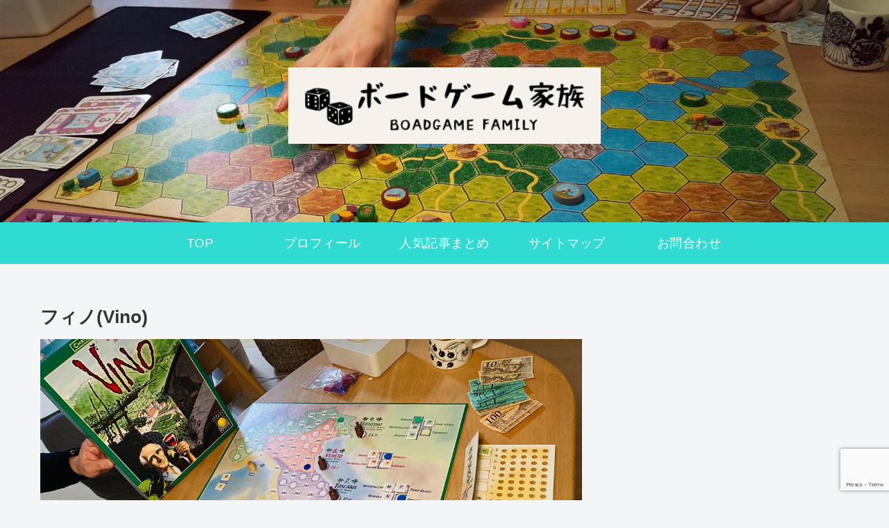

--- FILE ---
content_type: text/html; charset=utf-8
request_url: https://www.google.com/recaptcha/api2/anchor?ar=1&k=6Le3mrIaAAAAAJwgOgxvKmUBr1ZMtvXMoSa935Ok&co=aHR0cHM6Ly9ib2FkZ2FtZWthem9rdS5jb206NDQz&hl=en&v=PoyoqOPhxBO7pBk68S4YbpHZ&size=invisible&anchor-ms=20000&execute-ms=30000&cb=7jseyunz71yu
body_size: 48788
content:
<!DOCTYPE HTML><html dir="ltr" lang="en"><head><meta http-equiv="Content-Type" content="text/html; charset=UTF-8">
<meta http-equiv="X-UA-Compatible" content="IE=edge">
<title>reCAPTCHA</title>
<style type="text/css">
/* cyrillic-ext */
@font-face {
  font-family: 'Roboto';
  font-style: normal;
  font-weight: 400;
  font-stretch: 100%;
  src: url(//fonts.gstatic.com/s/roboto/v48/KFO7CnqEu92Fr1ME7kSn66aGLdTylUAMa3GUBHMdazTgWw.woff2) format('woff2');
  unicode-range: U+0460-052F, U+1C80-1C8A, U+20B4, U+2DE0-2DFF, U+A640-A69F, U+FE2E-FE2F;
}
/* cyrillic */
@font-face {
  font-family: 'Roboto';
  font-style: normal;
  font-weight: 400;
  font-stretch: 100%;
  src: url(//fonts.gstatic.com/s/roboto/v48/KFO7CnqEu92Fr1ME7kSn66aGLdTylUAMa3iUBHMdazTgWw.woff2) format('woff2');
  unicode-range: U+0301, U+0400-045F, U+0490-0491, U+04B0-04B1, U+2116;
}
/* greek-ext */
@font-face {
  font-family: 'Roboto';
  font-style: normal;
  font-weight: 400;
  font-stretch: 100%;
  src: url(//fonts.gstatic.com/s/roboto/v48/KFO7CnqEu92Fr1ME7kSn66aGLdTylUAMa3CUBHMdazTgWw.woff2) format('woff2');
  unicode-range: U+1F00-1FFF;
}
/* greek */
@font-face {
  font-family: 'Roboto';
  font-style: normal;
  font-weight: 400;
  font-stretch: 100%;
  src: url(//fonts.gstatic.com/s/roboto/v48/KFO7CnqEu92Fr1ME7kSn66aGLdTylUAMa3-UBHMdazTgWw.woff2) format('woff2');
  unicode-range: U+0370-0377, U+037A-037F, U+0384-038A, U+038C, U+038E-03A1, U+03A3-03FF;
}
/* math */
@font-face {
  font-family: 'Roboto';
  font-style: normal;
  font-weight: 400;
  font-stretch: 100%;
  src: url(//fonts.gstatic.com/s/roboto/v48/KFO7CnqEu92Fr1ME7kSn66aGLdTylUAMawCUBHMdazTgWw.woff2) format('woff2');
  unicode-range: U+0302-0303, U+0305, U+0307-0308, U+0310, U+0312, U+0315, U+031A, U+0326-0327, U+032C, U+032F-0330, U+0332-0333, U+0338, U+033A, U+0346, U+034D, U+0391-03A1, U+03A3-03A9, U+03B1-03C9, U+03D1, U+03D5-03D6, U+03F0-03F1, U+03F4-03F5, U+2016-2017, U+2034-2038, U+203C, U+2040, U+2043, U+2047, U+2050, U+2057, U+205F, U+2070-2071, U+2074-208E, U+2090-209C, U+20D0-20DC, U+20E1, U+20E5-20EF, U+2100-2112, U+2114-2115, U+2117-2121, U+2123-214F, U+2190, U+2192, U+2194-21AE, U+21B0-21E5, U+21F1-21F2, U+21F4-2211, U+2213-2214, U+2216-22FF, U+2308-230B, U+2310, U+2319, U+231C-2321, U+2336-237A, U+237C, U+2395, U+239B-23B7, U+23D0, U+23DC-23E1, U+2474-2475, U+25AF, U+25B3, U+25B7, U+25BD, U+25C1, U+25CA, U+25CC, U+25FB, U+266D-266F, U+27C0-27FF, U+2900-2AFF, U+2B0E-2B11, U+2B30-2B4C, U+2BFE, U+3030, U+FF5B, U+FF5D, U+1D400-1D7FF, U+1EE00-1EEFF;
}
/* symbols */
@font-face {
  font-family: 'Roboto';
  font-style: normal;
  font-weight: 400;
  font-stretch: 100%;
  src: url(//fonts.gstatic.com/s/roboto/v48/KFO7CnqEu92Fr1ME7kSn66aGLdTylUAMaxKUBHMdazTgWw.woff2) format('woff2');
  unicode-range: U+0001-000C, U+000E-001F, U+007F-009F, U+20DD-20E0, U+20E2-20E4, U+2150-218F, U+2190, U+2192, U+2194-2199, U+21AF, U+21E6-21F0, U+21F3, U+2218-2219, U+2299, U+22C4-22C6, U+2300-243F, U+2440-244A, U+2460-24FF, U+25A0-27BF, U+2800-28FF, U+2921-2922, U+2981, U+29BF, U+29EB, U+2B00-2BFF, U+4DC0-4DFF, U+FFF9-FFFB, U+10140-1018E, U+10190-1019C, U+101A0, U+101D0-101FD, U+102E0-102FB, U+10E60-10E7E, U+1D2C0-1D2D3, U+1D2E0-1D37F, U+1F000-1F0FF, U+1F100-1F1AD, U+1F1E6-1F1FF, U+1F30D-1F30F, U+1F315, U+1F31C, U+1F31E, U+1F320-1F32C, U+1F336, U+1F378, U+1F37D, U+1F382, U+1F393-1F39F, U+1F3A7-1F3A8, U+1F3AC-1F3AF, U+1F3C2, U+1F3C4-1F3C6, U+1F3CA-1F3CE, U+1F3D4-1F3E0, U+1F3ED, U+1F3F1-1F3F3, U+1F3F5-1F3F7, U+1F408, U+1F415, U+1F41F, U+1F426, U+1F43F, U+1F441-1F442, U+1F444, U+1F446-1F449, U+1F44C-1F44E, U+1F453, U+1F46A, U+1F47D, U+1F4A3, U+1F4B0, U+1F4B3, U+1F4B9, U+1F4BB, U+1F4BF, U+1F4C8-1F4CB, U+1F4D6, U+1F4DA, U+1F4DF, U+1F4E3-1F4E6, U+1F4EA-1F4ED, U+1F4F7, U+1F4F9-1F4FB, U+1F4FD-1F4FE, U+1F503, U+1F507-1F50B, U+1F50D, U+1F512-1F513, U+1F53E-1F54A, U+1F54F-1F5FA, U+1F610, U+1F650-1F67F, U+1F687, U+1F68D, U+1F691, U+1F694, U+1F698, U+1F6AD, U+1F6B2, U+1F6B9-1F6BA, U+1F6BC, U+1F6C6-1F6CF, U+1F6D3-1F6D7, U+1F6E0-1F6EA, U+1F6F0-1F6F3, U+1F6F7-1F6FC, U+1F700-1F7FF, U+1F800-1F80B, U+1F810-1F847, U+1F850-1F859, U+1F860-1F887, U+1F890-1F8AD, U+1F8B0-1F8BB, U+1F8C0-1F8C1, U+1F900-1F90B, U+1F93B, U+1F946, U+1F984, U+1F996, U+1F9E9, U+1FA00-1FA6F, U+1FA70-1FA7C, U+1FA80-1FA89, U+1FA8F-1FAC6, U+1FACE-1FADC, U+1FADF-1FAE9, U+1FAF0-1FAF8, U+1FB00-1FBFF;
}
/* vietnamese */
@font-face {
  font-family: 'Roboto';
  font-style: normal;
  font-weight: 400;
  font-stretch: 100%;
  src: url(//fonts.gstatic.com/s/roboto/v48/KFO7CnqEu92Fr1ME7kSn66aGLdTylUAMa3OUBHMdazTgWw.woff2) format('woff2');
  unicode-range: U+0102-0103, U+0110-0111, U+0128-0129, U+0168-0169, U+01A0-01A1, U+01AF-01B0, U+0300-0301, U+0303-0304, U+0308-0309, U+0323, U+0329, U+1EA0-1EF9, U+20AB;
}
/* latin-ext */
@font-face {
  font-family: 'Roboto';
  font-style: normal;
  font-weight: 400;
  font-stretch: 100%;
  src: url(//fonts.gstatic.com/s/roboto/v48/KFO7CnqEu92Fr1ME7kSn66aGLdTylUAMa3KUBHMdazTgWw.woff2) format('woff2');
  unicode-range: U+0100-02BA, U+02BD-02C5, U+02C7-02CC, U+02CE-02D7, U+02DD-02FF, U+0304, U+0308, U+0329, U+1D00-1DBF, U+1E00-1E9F, U+1EF2-1EFF, U+2020, U+20A0-20AB, U+20AD-20C0, U+2113, U+2C60-2C7F, U+A720-A7FF;
}
/* latin */
@font-face {
  font-family: 'Roboto';
  font-style: normal;
  font-weight: 400;
  font-stretch: 100%;
  src: url(//fonts.gstatic.com/s/roboto/v48/KFO7CnqEu92Fr1ME7kSn66aGLdTylUAMa3yUBHMdazQ.woff2) format('woff2');
  unicode-range: U+0000-00FF, U+0131, U+0152-0153, U+02BB-02BC, U+02C6, U+02DA, U+02DC, U+0304, U+0308, U+0329, U+2000-206F, U+20AC, U+2122, U+2191, U+2193, U+2212, U+2215, U+FEFF, U+FFFD;
}
/* cyrillic-ext */
@font-face {
  font-family: 'Roboto';
  font-style: normal;
  font-weight: 500;
  font-stretch: 100%;
  src: url(//fonts.gstatic.com/s/roboto/v48/KFO7CnqEu92Fr1ME7kSn66aGLdTylUAMa3GUBHMdazTgWw.woff2) format('woff2');
  unicode-range: U+0460-052F, U+1C80-1C8A, U+20B4, U+2DE0-2DFF, U+A640-A69F, U+FE2E-FE2F;
}
/* cyrillic */
@font-face {
  font-family: 'Roboto';
  font-style: normal;
  font-weight: 500;
  font-stretch: 100%;
  src: url(//fonts.gstatic.com/s/roboto/v48/KFO7CnqEu92Fr1ME7kSn66aGLdTylUAMa3iUBHMdazTgWw.woff2) format('woff2');
  unicode-range: U+0301, U+0400-045F, U+0490-0491, U+04B0-04B1, U+2116;
}
/* greek-ext */
@font-face {
  font-family: 'Roboto';
  font-style: normal;
  font-weight: 500;
  font-stretch: 100%;
  src: url(//fonts.gstatic.com/s/roboto/v48/KFO7CnqEu92Fr1ME7kSn66aGLdTylUAMa3CUBHMdazTgWw.woff2) format('woff2');
  unicode-range: U+1F00-1FFF;
}
/* greek */
@font-face {
  font-family: 'Roboto';
  font-style: normal;
  font-weight: 500;
  font-stretch: 100%;
  src: url(//fonts.gstatic.com/s/roboto/v48/KFO7CnqEu92Fr1ME7kSn66aGLdTylUAMa3-UBHMdazTgWw.woff2) format('woff2');
  unicode-range: U+0370-0377, U+037A-037F, U+0384-038A, U+038C, U+038E-03A1, U+03A3-03FF;
}
/* math */
@font-face {
  font-family: 'Roboto';
  font-style: normal;
  font-weight: 500;
  font-stretch: 100%;
  src: url(//fonts.gstatic.com/s/roboto/v48/KFO7CnqEu92Fr1ME7kSn66aGLdTylUAMawCUBHMdazTgWw.woff2) format('woff2');
  unicode-range: U+0302-0303, U+0305, U+0307-0308, U+0310, U+0312, U+0315, U+031A, U+0326-0327, U+032C, U+032F-0330, U+0332-0333, U+0338, U+033A, U+0346, U+034D, U+0391-03A1, U+03A3-03A9, U+03B1-03C9, U+03D1, U+03D5-03D6, U+03F0-03F1, U+03F4-03F5, U+2016-2017, U+2034-2038, U+203C, U+2040, U+2043, U+2047, U+2050, U+2057, U+205F, U+2070-2071, U+2074-208E, U+2090-209C, U+20D0-20DC, U+20E1, U+20E5-20EF, U+2100-2112, U+2114-2115, U+2117-2121, U+2123-214F, U+2190, U+2192, U+2194-21AE, U+21B0-21E5, U+21F1-21F2, U+21F4-2211, U+2213-2214, U+2216-22FF, U+2308-230B, U+2310, U+2319, U+231C-2321, U+2336-237A, U+237C, U+2395, U+239B-23B7, U+23D0, U+23DC-23E1, U+2474-2475, U+25AF, U+25B3, U+25B7, U+25BD, U+25C1, U+25CA, U+25CC, U+25FB, U+266D-266F, U+27C0-27FF, U+2900-2AFF, U+2B0E-2B11, U+2B30-2B4C, U+2BFE, U+3030, U+FF5B, U+FF5D, U+1D400-1D7FF, U+1EE00-1EEFF;
}
/* symbols */
@font-face {
  font-family: 'Roboto';
  font-style: normal;
  font-weight: 500;
  font-stretch: 100%;
  src: url(//fonts.gstatic.com/s/roboto/v48/KFO7CnqEu92Fr1ME7kSn66aGLdTylUAMaxKUBHMdazTgWw.woff2) format('woff2');
  unicode-range: U+0001-000C, U+000E-001F, U+007F-009F, U+20DD-20E0, U+20E2-20E4, U+2150-218F, U+2190, U+2192, U+2194-2199, U+21AF, U+21E6-21F0, U+21F3, U+2218-2219, U+2299, U+22C4-22C6, U+2300-243F, U+2440-244A, U+2460-24FF, U+25A0-27BF, U+2800-28FF, U+2921-2922, U+2981, U+29BF, U+29EB, U+2B00-2BFF, U+4DC0-4DFF, U+FFF9-FFFB, U+10140-1018E, U+10190-1019C, U+101A0, U+101D0-101FD, U+102E0-102FB, U+10E60-10E7E, U+1D2C0-1D2D3, U+1D2E0-1D37F, U+1F000-1F0FF, U+1F100-1F1AD, U+1F1E6-1F1FF, U+1F30D-1F30F, U+1F315, U+1F31C, U+1F31E, U+1F320-1F32C, U+1F336, U+1F378, U+1F37D, U+1F382, U+1F393-1F39F, U+1F3A7-1F3A8, U+1F3AC-1F3AF, U+1F3C2, U+1F3C4-1F3C6, U+1F3CA-1F3CE, U+1F3D4-1F3E0, U+1F3ED, U+1F3F1-1F3F3, U+1F3F5-1F3F7, U+1F408, U+1F415, U+1F41F, U+1F426, U+1F43F, U+1F441-1F442, U+1F444, U+1F446-1F449, U+1F44C-1F44E, U+1F453, U+1F46A, U+1F47D, U+1F4A3, U+1F4B0, U+1F4B3, U+1F4B9, U+1F4BB, U+1F4BF, U+1F4C8-1F4CB, U+1F4D6, U+1F4DA, U+1F4DF, U+1F4E3-1F4E6, U+1F4EA-1F4ED, U+1F4F7, U+1F4F9-1F4FB, U+1F4FD-1F4FE, U+1F503, U+1F507-1F50B, U+1F50D, U+1F512-1F513, U+1F53E-1F54A, U+1F54F-1F5FA, U+1F610, U+1F650-1F67F, U+1F687, U+1F68D, U+1F691, U+1F694, U+1F698, U+1F6AD, U+1F6B2, U+1F6B9-1F6BA, U+1F6BC, U+1F6C6-1F6CF, U+1F6D3-1F6D7, U+1F6E0-1F6EA, U+1F6F0-1F6F3, U+1F6F7-1F6FC, U+1F700-1F7FF, U+1F800-1F80B, U+1F810-1F847, U+1F850-1F859, U+1F860-1F887, U+1F890-1F8AD, U+1F8B0-1F8BB, U+1F8C0-1F8C1, U+1F900-1F90B, U+1F93B, U+1F946, U+1F984, U+1F996, U+1F9E9, U+1FA00-1FA6F, U+1FA70-1FA7C, U+1FA80-1FA89, U+1FA8F-1FAC6, U+1FACE-1FADC, U+1FADF-1FAE9, U+1FAF0-1FAF8, U+1FB00-1FBFF;
}
/* vietnamese */
@font-face {
  font-family: 'Roboto';
  font-style: normal;
  font-weight: 500;
  font-stretch: 100%;
  src: url(//fonts.gstatic.com/s/roboto/v48/KFO7CnqEu92Fr1ME7kSn66aGLdTylUAMa3OUBHMdazTgWw.woff2) format('woff2');
  unicode-range: U+0102-0103, U+0110-0111, U+0128-0129, U+0168-0169, U+01A0-01A1, U+01AF-01B0, U+0300-0301, U+0303-0304, U+0308-0309, U+0323, U+0329, U+1EA0-1EF9, U+20AB;
}
/* latin-ext */
@font-face {
  font-family: 'Roboto';
  font-style: normal;
  font-weight: 500;
  font-stretch: 100%;
  src: url(//fonts.gstatic.com/s/roboto/v48/KFO7CnqEu92Fr1ME7kSn66aGLdTylUAMa3KUBHMdazTgWw.woff2) format('woff2');
  unicode-range: U+0100-02BA, U+02BD-02C5, U+02C7-02CC, U+02CE-02D7, U+02DD-02FF, U+0304, U+0308, U+0329, U+1D00-1DBF, U+1E00-1E9F, U+1EF2-1EFF, U+2020, U+20A0-20AB, U+20AD-20C0, U+2113, U+2C60-2C7F, U+A720-A7FF;
}
/* latin */
@font-face {
  font-family: 'Roboto';
  font-style: normal;
  font-weight: 500;
  font-stretch: 100%;
  src: url(//fonts.gstatic.com/s/roboto/v48/KFO7CnqEu92Fr1ME7kSn66aGLdTylUAMa3yUBHMdazQ.woff2) format('woff2');
  unicode-range: U+0000-00FF, U+0131, U+0152-0153, U+02BB-02BC, U+02C6, U+02DA, U+02DC, U+0304, U+0308, U+0329, U+2000-206F, U+20AC, U+2122, U+2191, U+2193, U+2212, U+2215, U+FEFF, U+FFFD;
}
/* cyrillic-ext */
@font-face {
  font-family: 'Roboto';
  font-style: normal;
  font-weight: 900;
  font-stretch: 100%;
  src: url(//fonts.gstatic.com/s/roboto/v48/KFO7CnqEu92Fr1ME7kSn66aGLdTylUAMa3GUBHMdazTgWw.woff2) format('woff2');
  unicode-range: U+0460-052F, U+1C80-1C8A, U+20B4, U+2DE0-2DFF, U+A640-A69F, U+FE2E-FE2F;
}
/* cyrillic */
@font-face {
  font-family: 'Roboto';
  font-style: normal;
  font-weight: 900;
  font-stretch: 100%;
  src: url(//fonts.gstatic.com/s/roboto/v48/KFO7CnqEu92Fr1ME7kSn66aGLdTylUAMa3iUBHMdazTgWw.woff2) format('woff2');
  unicode-range: U+0301, U+0400-045F, U+0490-0491, U+04B0-04B1, U+2116;
}
/* greek-ext */
@font-face {
  font-family: 'Roboto';
  font-style: normal;
  font-weight: 900;
  font-stretch: 100%;
  src: url(//fonts.gstatic.com/s/roboto/v48/KFO7CnqEu92Fr1ME7kSn66aGLdTylUAMa3CUBHMdazTgWw.woff2) format('woff2');
  unicode-range: U+1F00-1FFF;
}
/* greek */
@font-face {
  font-family: 'Roboto';
  font-style: normal;
  font-weight: 900;
  font-stretch: 100%;
  src: url(//fonts.gstatic.com/s/roboto/v48/KFO7CnqEu92Fr1ME7kSn66aGLdTylUAMa3-UBHMdazTgWw.woff2) format('woff2');
  unicode-range: U+0370-0377, U+037A-037F, U+0384-038A, U+038C, U+038E-03A1, U+03A3-03FF;
}
/* math */
@font-face {
  font-family: 'Roboto';
  font-style: normal;
  font-weight: 900;
  font-stretch: 100%;
  src: url(//fonts.gstatic.com/s/roboto/v48/KFO7CnqEu92Fr1ME7kSn66aGLdTylUAMawCUBHMdazTgWw.woff2) format('woff2');
  unicode-range: U+0302-0303, U+0305, U+0307-0308, U+0310, U+0312, U+0315, U+031A, U+0326-0327, U+032C, U+032F-0330, U+0332-0333, U+0338, U+033A, U+0346, U+034D, U+0391-03A1, U+03A3-03A9, U+03B1-03C9, U+03D1, U+03D5-03D6, U+03F0-03F1, U+03F4-03F5, U+2016-2017, U+2034-2038, U+203C, U+2040, U+2043, U+2047, U+2050, U+2057, U+205F, U+2070-2071, U+2074-208E, U+2090-209C, U+20D0-20DC, U+20E1, U+20E5-20EF, U+2100-2112, U+2114-2115, U+2117-2121, U+2123-214F, U+2190, U+2192, U+2194-21AE, U+21B0-21E5, U+21F1-21F2, U+21F4-2211, U+2213-2214, U+2216-22FF, U+2308-230B, U+2310, U+2319, U+231C-2321, U+2336-237A, U+237C, U+2395, U+239B-23B7, U+23D0, U+23DC-23E1, U+2474-2475, U+25AF, U+25B3, U+25B7, U+25BD, U+25C1, U+25CA, U+25CC, U+25FB, U+266D-266F, U+27C0-27FF, U+2900-2AFF, U+2B0E-2B11, U+2B30-2B4C, U+2BFE, U+3030, U+FF5B, U+FF5D, U+1D400-1D7FF, U+1EE00-1EEFF;
}
/* symbols */
@font-face {
  font-family: 'Roboto';
  font-style: normal;
  font-weight: 900;
  font-stretch: 100%;
  src: url(//fonts.gstatic.com/s/roboto/v48/KFO7CnqEu92Fr1ME7kSn66aGLdTylUAMaxKUBHMdazTgWw.woff2) format('woff2');
  unicode-range: U+0001-000C, U+000E-001F, U+007F-009F, U+20DD-20E0, U+20E2-20E4, U+2150-218F, U+2190, U+2192, U+2194-2199, U+21AF, U+21E6-21F0, U+21F3, U+2218-2219, U+2299, U+22C4-22C6, U+2300-243F, U+2440-244A, U+2460-24FF, U+25A0-27BF, U+2800-28FF, U+2921-2922, U+2981, U+29BF, U+29EB, U+2B00-2BFF, U+4DC0-4DFF, U+FFF9-FFFB, U+10140-1018E, U+10190-1019C, U+101A0, U+101D0-101FD, U+102E0-102FB, U+10E60-10E7E, U+1D2C0-1D2D3, U+1D2E0-1D37F, U+1F000-1F0FF, U+1F100-1F1AD, U+1F1E6-1F1FF, U+1F30D-1F30F, U+1F315, U+1F31C, U+1F31E, U+1F320-1F32C, U+1F336, U+1F378, U+1F37D, U+1F382, U+1F393-1F39F, U+1F3A7-1F3A8, U+1F3AC-1F3AF, U+1F3C2, U+1F3C4-1F3C6, U+1F3CA-1F3CE, U+1F3D4-1F3E0, U+1F3ED, U+1F3F1-1F3F3, U+1F3F5-1F3F7, U+1F408, U+1F415, U+1F41F, U+1F426, U+1F43F, U+1F441-1F442, U+1F444, U+1F446-1F449, U+1F44C-1F44E, U+1F453, U+1F46A, U+1F47D, U+1F4A3, U+1F4B0, U+1F4B3, U+1F4B9, U+1F4BB, U+1F4BF, U+1F4C8-1F4CB, U+1F4D6, U+1F4DA, U+1F4DF, U+1F4E3-1F4E6, U+1F4EA-1F4ED, U+1F4F7, U+1F4F9-1F4FB, U+1F4FD-1F4FE, U+1F503, U+1F507-1F50B, U+1F50D, U+1F512-1F513, U+1F53E-1F54A, U+1F54F-1F5FA, U+1F610, U+1F650-1F67F, U+1F687, U+1F68D, U+1F691, U+1F694, U+1F698, U+1F6AD, U+1F6B2, U+1F6B9-1F6BA, U+1F6BC, U+1F6C6-1F6CF, U+1F6D3-1F6D7, U+1F6E0-1F6EA, U+1F6F0-1F6F3, U+1F6F7-1F6FC, U+1F700-1F7FF, U+1F800-1F80B, U+1F810-1F847, U+1F850-1F859, U+1F860-1F887, U+1F890-1F8AD, U+1F8B0-1F8BB, U+1F8C0-1F8C1, U+1F900-1F90B, U+1F93B, U+1F946, U+1F984, U+1F996, U+1F9E9, U+1FA00-1FA6F, U+1FA70-1FA7C, U+1FA80-1FA89, U+1FA8F-1FAC6, U+1FACE-1FADC, U+1FADF-1FAE9, U+1FAF0-1FAF8, U+1FB00-1FBFF;
}
/* vietnamese */
@font-face {
  font-family: 'Roboto';
  font-style: normal;
  font-weight: 900;
  font-stretch: 100%;
  src: url(//fonts.gstatic.com/s/roboto/v48/KFO7CnqEu92Fr1ME7kSn66aGLdTylUAMa3OUBHMdazTgWw.woff2) format('woff2');
  unicode-range: U+0102-0103, U+0110-0111, U+0128-0129, U+0168-0169, U+01A0-01A1, U+01AF-01B0, U+0300-0301, U+0303-0304, U+0308-0309, U+0323, U+0329, U+1EA0-1EF9, U+20AB;
}
/* latin-ext */
@font-face {
  font-family: 'Roboto';
  font-style: normal;
  font-weight: 900;
  font-stretch: 100%;
  src: url(//fonts.gstatic.com/s/roboto/v48/KFO7CnqEu92Fr1ME7kSn66aGLdTylUAMa3KUBHMdazTgWw.woff2) format('woff2');
  unicode-range: U+0100-02BA, U+02BD-02C5, U+02C7-02CC, U+02CE-02D7, U+02DD-02FF, U+0304, U+0308, U+0329, U+1D00-1DBF, U+1E00-1E9F, U+1EF2-1EFF, U+2020, U+20A0-20AB, U+20AD-20C0, U+2113, U+2C60-2C7F, U+A720-A7FF;
}
/* latin */
@font-face {
  font-family: 'Roboto';
  font-style: normal;
  font-weight: 900;
  font-stretch: 100%;
  src: url(//fonts.gstatic.com/s/roboto/v48/KFO7CnqEu92Fr1ME7kSn66aGLdTylUAMa3yUBHMdazQ.woff2) format('woff2');
  unicode-range: U+0000-00FF, U+0131, U+0152-0153, U+02BB-02BC, U+02C6, U+02DA, U+02DC, U+0304, U+0308, U+0329, U+2000-206F, U+20AC, U+2122, U+2191, U+2193, U+2212, U+2215, U+FEFF, U+FFFD;
}

</style>
<link rel="stylesheet" type="text/css" href="https://www.gstatic.com/recaptcha/releases/PoyoqOPhxBO7pBk68S4YbpHZ/styles__ltr.css">
<script nonce="JgpiLW7Qm4jNT-WsFs1-Vg" type="text/javascript">window['__recaptcha_api'] = 'https://www.google.com/recaptcha/api2/';</script>
<script type="text/javascript" src="https://www.gstatic.com/recaptcha/releases/PoyoqOPhxBO7pBk68S4YbpHZ/recaptcha__en.js" nonce="JgpiLW7Qm4jNT-WsFs1-Vg">
      
    </script></head>
<body><div id="rc-anchor-alert" class="rc-anchor-alert"></div>
<input type="hidden" id="recaptcha-token" value="[base64]">
<script type="text/javascript" nonce="JgpiLW7Qm4jNT-WsFs1-Vg">
      recaptcha.anchor.Main.init("[\x22ainput\x22,[\x22bgdata\x22,\x22\x22,\[base64]/[base64]/bmV3IFpbdF0obVswXSk6Sz09Mj9uZXcgWlt0XShtWzBdLG1bMV0pOks9PTM/bmV3IFpbdF0obVswXSxtWzFdLG1bMl0pOks9PTQ/[base64]/[base64]/[base64]/[base64]/[base64]/[base64]/[base64]/[base64]/[base64]/[base64]/[base64]/[base64]/[base64]/[base64]\\u003d\\u003d\x22,\[base64]\\u003d\\u003d\x22,\[base64]/Drh5Ew5B+w4IVIsOXw5TDkndNwqEmC2d6w5MbL8O3Ki7DjRo3w4w1w6LCnllkKR1jwr4YAMObNWRTFMKHRcK9H0dWw63DmMKZwol4HEHClzfCnXLDsVtmOgnCozvCjsKgLMOIwoUjRDkrw5I0BDjCkC9Cfz8ALCV1Cz4+wqdHw6hQw4oKPMKSFMOgS3/[base64]/[base64]/CrXzDiMKAJXjCmcKUwqE5wp/CqR/DjTovw5IHDMKVwqQvwpkCMGHCssKVw60nwojDsjnCik5iBlHDksO2NwoRwr06wqF7byTDjh/[base64]/DhsOHW8KnSVgmPcOcAMO7w4fDmD3DocOQwqYlw6xvPEpuw63CsCQSV8OLwr0ewrbCkcKUL2Evw4jDuQh9wr/DijJqL1HCt2/[base64]/woQ+wpLDoFPDuDMVw4/[base64]/wpfDuMOsaHt5RMOUIsOtX0DDusK7Jjdkw48baMKMQ8KBEm9MGsONw7DDinZfwpIowqbCjXfCsT7CowUifVjCnsOKwprCh8KyY2/CnMO/QFEBK0oTw6PClcKETsKHDh/Cg8OAMA9idAQtw4UQUsK3w4LCqcOrwrNRacOgEkU+wqzCrDtydcKtw7LCqG0EEhhuw5PDjsObJMONw7jCvU5VBcKdWHzCtVLCsGZVwrQaM8OxAcO9w5nCoCjDolAZC8KrwqFpdsOawrjDkMKQw6RJCX9JwqjCq8OSbCwqUBnCrSQGYcOgdMKZLVEXwrnDmB/DtcO7QMKvV8OkZsOxFcOPIsOXw6cKw41tHw7DqwYXMFfDjyrDplMuwo8sPBhsRiAfOxbCqcKIZMOJHcKyw53DuCfDvyXDtcOfwrHDhnxSw4HCgMO8w6gHJ8KBcMO+wrbCuAHCnw/DhxETZcKlXXTDqRZTFsK8w60sw7NZeMKHXTM6w5/CnjhoaicVw5zDrsK/DTHDjMOzwp3Dj8KGw6MVBn5Bw4/[base64]/dlDDuAPDkMO/w5/[base64]/Dj2DCli7CnSxABsOTecK7aMKiQsK5w7NOdMKaZGNDw5lwE8KOw77Dij8/M0pXTHMKw6HDr8K1w5EQeMOFLzksXyRIYsKDK31MCBRnMyZ6wqYQb8Obw4cvwrnCtcO9wr5aRSQPFsKqw5oqw7/DmsK1ZsOCEsKmw5rCpMK7fF4ewp7DpMKuLcKSNMKiwq/Cq8KZw7dFR10GXMOKWi1IN3o9w4XCscOobVNiFSJBC8O+wrBOw6E/w704wrp8wrDCu0hpVsOhw5heBsO7wrbDlgpvw6DDi1HDrsKcNHTCnMONFgVBw69Yw6tQw7JHYcKLd8OSH3/CgsK6F8KuVAQjdMOTwqs5w5xTEcOYR3VqwpPCq1FxHMKzdgjDpGLCv8Oew4fCsWIeUsK9M8KzLhrDh8OKERfCnsOYFUjCosKQYUnDkMKdAyfCigrDoSjCjDnDuFPDpB4/wprCv8K8QMK7w5Vgwow4wobDucKUSXVLNy5YwpjDk8KHw5cdwo7CgGzChAQ0A1nCocK4UAbDosKlBUXDlcK7an3DpB7DiMOiICXCrCfDpMKLwoR0QcKMB19CwqNNwpLCmMKcw4xrWwE2w6DDk8KkCMOjwq/DvcOKw4hSwrRPExl2IgPCnsK3dGHDmcOrwojCnTrCrhPCpMKcJMKyw4l+wo3Co3AxEQcRwqPCizPCm8O2w6HDkHpQw6kYw7lcWsOvwobCrMOHNsKzwo9Qwq9ywpopYlJ2Mg/CinbDuWDDssK/[base64]/CmMOMw79Wwp08JcOjTjBgw77CjMK4Q3RcSizCjcORPCfDmFJhTMOmJMKvVCkIw53Dh8OhwrfDhDlfB8Ouw6nDncKiwqUWwo9Zw7F8w6LDhsKVRcK/[base64]/CgsOvw4bClsKrw7zDgMO4wp1wam/CucKkPns+E8K8w40Ew6XDmsO0w7jDqWrCl8K4wpTCk8OfwpRESsKENDXDs8KWYcKKbcOSw6rCuzZowpQEwpULC8KqTQ/CksKNw77CliDDrcO5wrjCkcK0bTMuw6jCmsK1wrPCl0N+w6Z7WcKZw6ILCMOJwoxZwpRydVx6UXDDkWdZSh5uw617wpfDlsOqwo3DvilBwoxDwpwsJxUAw5PDl8ORecKMX8KWXcO+aEgywo5nw5zDvH3Dkh/[base64]/[base64]/[base64]/CgMK/OMOmJcOIIsKrw6fCh2vDvBzDkcKFWsKKwqhwwr7DpTBlLlXDi0jDow0OXghrworDoAHCu8OaMGTCmMKbcMOGWsKYUDjDl8O/wrvCr8O2LD/Ciz7DqW4Uw6HChsKNw5vCgcKSwqxpYxjClsKUwo1bbcOiw6DClg3DjsKiwrjCn0xsb8O2wo8hKcKOwpPCvFBBERXDn0Qkw5/DvMKJw5xFeCnCmilaw4HCv38hC1/DkEtCYcOJwq1JIcOZXSpcw7PClsO4w7nDn8OAw5LDv1TDucOCwqrDlmLDvsOnw6DDhMKiwrIFLATCm8KXw6/DicOvGj0CIVXDl8Oyw7QbQMOkecOOw5NLYcK4w4JswoPCvMO6w5HDh8K+wqbCg2fDlAbCp0fDm8OjU8KRTMOyX8ObwqzDtcO/[base64]/CucOGfMK/w43DkMO/fsOcw4l7K8O9LHPDvkPDmnfDmsKjwqvChQREwphEFMKXDMKVEMK+PMOvWinDr8OSwowcCiPDrT9Ow5jCogZ7w79pdll1wq0Pw6VkwqjCvcKdY8K2ZgkIw6wbJ8KnwobCnsO+an/Cl2U7w5AGw6zDmMOsNXTDqsOCfl/DrsKrwrfCg8Ojw7jCuMKQUsOVG1/DusK7NMKWwqgWRzfDl8ODwokOc8K5wpvDsRgPTsK7VcOjwp3CsMKNTCrCg8KPNMKcw4PDqBnCkCHDucKPKywYw7nDuMOwZiQTw4Jowqx5A8OMwrNEEMKqwpzDixvClw4bMcOdw6HCoQMNw7zCvAM/w49Hw4wQw61nBmXDij3CvV/DnMOFR8KtH8Kaw6fCkMKhw7sawrXDs8K0OcOaw4Z4wp1WEgUZMkcjw5vCmMOfGznDv8ObX8KuJsOfWHHCvsKywpTDqUFvRXzDlcOJAMO0wql7SW/DtRlEwp/DlGvCnEHCiMKJScKREwHDnS3CpErDgMO4w4nCr8OQwrnDqjgVwoPDr8KHfsODw49WAMKKfMKzwr8yAMKSwqxneMKFwq3CpTYRez3CrMOxdjZQw7R0w73Ch8K8GMK6wrtfw4/CvMOfC1tdCcKfJ8OhwoXCt37Cl8KJw6zCjMOcO8Ocw5/Dv8K5CwnCrMKEEcKJwq8AEVcpOcORw55WIMO+wqvCmyHDjMK2ZgDDiX7DisKTDMO4w57DmMKiwo84w7Iaw4sIw5IVw5/Dp1hKw73DpsOLaWl/[base64]/CqcK+w7nCtxVewpgewqLCilrDrg1uNBdoPMOWw6PDt8OzAMKOY8OWTcORaylzXB9vG8KYwo1QbxfDgcKLwqDCh1skw5DColFQKcKDWDDDtcKyw5TCrsOADlxlHcKMLn3DqFZowp/[base64]/RwXDkXcEVS9XwpDCk2xdCBp5I8KdJcKZwrYKwpdsYMK3CD3DiWbDk8KeS27DoRF6KcKGwpbCtVTDgsKhw6Y/ex3CicOJwo/DvkEYw6PDtVvDhsO9w5LCsT7DiVTDmMKcw7FYKcO3M8K/w41KQW3Cv0gJa8O8w6scwpvDlV3Dt2DDo8Odwr/CjlXCtcKLw4PDq8Kpb2dRFcKvwr/CmcOFE2jDt3fCmcKrBCbCl8KRD8O/w6fDr37DtsOrw67Csy4gw4UAw5vClcOnwrHCiGRUejzDtnPDjcKTD8KKEAhzOi0SXMKewpRzwpnCt30Tw6tEwoVRHHR1w6YAOwDCukDDlgcywqtOwqPCv8KLVcOgFDpCw6XCqMOgQBEnwrkNw61vJznDsMO+w7YUXMO/[base64]/[base64]/DlR7DqcO3LSvDlMK3OcOeZsK0wqLChxHCv8KNw5nCsgjDn8KNw6bDi8OAw6hjw5E1esOfYQfCp8KBwr7CoWzCoMOHw4/DoXgQY8ODw7rDm1TCsW7Cj8OrBWnDjDLCq8O8Xl3CmUQwccKEwqzDug4tXDTCrsOawr4VDXI6wpjCiAHDpkcsKXlRwpLCmlw5HWZ9OlfCjXhxw6rDmn7Cpz/DnMK4w4LDoHYvwqxWM8OQw47DpcOqwqzDm1kNw4pdw5PDt8KfHnVZwonDvsOvwojDhwPCgsOrDBd6w71LTwwTwp3DgRYXw6tYw5ImQcK6dgQqwrZQMsO/w7cIcsO0wp3Dv8Opwqcaw4TCrMOoSsKAwovDuMOMOMOKV8KQw4AlwqjDhzoUJX/[base64]/Cm8KcNMOXw4DDiMK3w6/Dl8O9w7klwptobhhpd8KtwqPDlRc8woXDiMOUeMKXw6jDrsKiwqzDnMOdwpPDqMO6wqXCrhrDtF7Ct8K2wr9FJ8O4wpAPbWDDsQ9eMCnDkMKcYsKMYcKUwqHDhSkZJMK5LDXDjMKyQsKnwrd5wolUwpNVBsKEwr59f8OkQBVMw65Yw5nDoC/DgxswLlvCp2vDqhZww6sUwqHClnkTwq3DoMKlwqElMF7Do3DDpsOgNHLDscO8wqpXE8OcwprDphwCw7RWwpvCiMOFw54sw6NnAW/Cuxghw7V+wpjDiMO5KnnCoEcKJGHCj8ObwoUgw5/[base64]/[base64]/Co8KYw5ZAw5rCgcOpw67DvsOAfCzDsh7DmgsyaDpWA0TCp8OhIMKZcsKoJ8OOEsOpTMOcJcKqw5DDtkUBV8KEPWc1wqXDhSfChMKqwoHClm/DjS0Lw7o7wpLClk8qwrTCmsKHw67CsmrDnnfDlxnCvU08w5PCjEgNH8KzQnfDpMOwAsOAw5/CszIwecKyNmjCiU/CkTJhw6RAw6zCoSXDs0zDk0zCnQhZbsOoEMKpCsOOeVDDpMOZwrZBw5jDvMKZwr/CisO0wpnCrMOmwq/Do8O9w5ZOd0xdFXjCsMK8SW1IwrNjw7gSwp7DghfCvsOVCkXCgzTCmmvDiWZIaAvDqlENcglHw4c9w7AtczLDoMOwwqvDlcOoCUx5w41bGMKfw5oMw4RAeMKIw6PCrhQXw7hWwp7DlChIw69Zwq/DjSHDlGPClsO4w7rCuMK3J8Ovwo/DuSwnwpEcwqBiwrVrScOEw5ZsJ082K17DlkDCt8KKwqHCtATDvsOJRzXDtMK/[base64]/CqcO8w6w4V8KXA8O9wp7Cp8KtwqRFw7kPecK6wqDCgMOvEcKbw6gWMcK+wowvTDbDs23DkMOJb8OSY8O9wrDDiDwfR8OUf8O9wq1Gw7ANw7NTw7c7NsObXkHCnFNDw6gHFnd4V1/CksKGw4UYY8Olwr3DlsKJw5QGBGRoacK/[base64]/woDDiUzCs09ywppUe0rCnMKcVcOgXsKewp7DqsOKwpjCjFnDilAqw7jDhsK1wohaZsKQbEnCqsOjdF/Dpmxpw7VWwp9yBwPCoEZ8w6TDrcK3wqE7w6Q/wqTCsk18RsKQw4Iewq52wpEUZwTCsUDDigdBw4TChsKow73CgUAIwoNJKxjCjz/DlsKTYMOQw4DDnBTCl8O5wo8xwpIRwpdHI3vCjHABB8O7wpsmSG/DtMKWwpF8wrcAScKjeMKBNxRTwopNw6Bpw4YLw5NQw60nwrbCtMKqNcOsQsO6wpJ/YsKNVMK8wpJRwrbCmsO2w7bDs27DisKPSCQ6UMKbwr/DmcOzN8O/w7bCvzMuwqQsw7VTwqDDnUjDjcOEScOPXcKyXcOsHcO9OcOTw5XCiU/DkcK9w4zDp0nCmW/Ci2HChQfDn8O/wpJuOsOHMcOZDsKCw5FCw41owrcvw4xOw7YBwrQ0KVtgVsKYwq4dw5DDsARrHnMIw6vCkB8lwrRgwocWwrvCvsKXwqnCgQlNw7I9HMKxFMOER8KPYMKCSx7ChDJfK1xoworDucOZW8OgcRDDs8KAGsOaw450w4TCiHPCssK6wq/[base64]/fMKuwr88HMOXw74fw4pOw60lRGvDg8KgWMOfFCzDicKCw6DCkGgywrh8DloqwonDth3CkcKjw5Ehwql+NXrCucOQYMOwSBNwN8OIwpjCi2HDhg/CnMKKaMKrw4U9w5DCrgodw5UmwqjDlcOVYWA6w7BrZMKPE8ONHzRGw7DDjsO9eTBUwo/[base64]/Dl0/CksO9w6lqTDoBOknDt21neBfDqj/DiQhPfcKHw7DDtFbCpAJ0FMOMwoMRBsKBQVjCosKMw7hqCcK/eVHCicOVw7rDscOCwoDDjAfCgnEwciMRwqDDu8OIHMK+R25ncMOBw6JzwoHCtsKVwqDCt8K+wpfDgsOKU3PDmQUawrdQwofDksKkPTPCmQ90w7I3w6jDmcOmw4TCo1xkwpDCqT1+wrlwUAfDvsKLw4/DksKJLAoUZjVMw7XDnsK9YwHDnwl3wrXCvHZnw7LCq8OFOxXCtCPCiCDDnBrCv8KCecKiwoJbC8KJScOYw7U2ZsO/wpJsTcO5w6dhRVLDocKpR8Omw556wrdtNsOjwqbDj8OwwoXCgsOYRjF0eBhtwqIYcXHCtWJww6DCvWMPVGDDi8K7PSc8IlHDvMOYwrU+w7/DqW7Ds07DmDPCnsOgdGsJK0oCH3AcLcKNw6tBMSoBVsOKQsO9N8OnwogWc00STgx5wrvCmcObRH1kBS7DosKaw64gw5nDng9Kw4MGRA8XccKnwoYoPMKJJUliwrrDpcK/wqAKwqYpw7spUsKzwpzDhMO4HcO2OXtawqnCtsKtw4LDvlvDnl7DlcKdV8KLHVs/w6HCiMK7wrMoL194wobDplbCicOxVcKvwpRFRgrDpD/Ctn9VwqFMHjJvw497w5rDkMKbNlHCtWvCg8OAVRrCggLDvMOhwrVbwr7DssOud1PDq0xpKyTDsMOXwpTDr8OLwr1SV8OhfsKZwqpOOxswV8Oywpoxw7hSMmsgJj8WYcO+w64WZFJSVWvClcO1CMOhw4/DvnXDp8O7ZAHCrjbCrFpGNMOJw4YDwrDCg8KSwoF6w4IIwrcVUWliNXU3bwjCksKCNcKhfgFlFMO6wrlmScOywrFKUcKiOXxWwqdAJ8O9wqnCncKsHhViw4k4w5PCgUjDtcO1wpk9NGHCtsOgw4nCgQVCHcK/wpbCgWXDp8KIw7kew65iZ13DucKNwo/Csm7Dg8OEcMOIEw9twrPCqTk/[base64]/[base64]/wqIow6M7wqlWwpMiU2HDvg1lRAbCuMKAw4RwMMOLwq5Vw5vCtzbDpjZHw6HDq8OAwr02wpQAPMOuw4gYVEUUb8KtcE/[base64]/DlsK+w6TChkDCuMOwejDCqMKAT8K7wqPCpUVTX8KIBcOkUsKTPsOkw77CuHHCtsKdfXkVwotuA8KQKHITJsK4LcOjw7LDucKTw6fCpcOIJ8K1XBRuw4bCjcK4w7h6wpzDtm/CisK5wrbCqE7CtCXDqkl0wqHCskxUw7zCrhTDkzZlwqnDiVHDqcO+bnXCrcOTwqh1ecKXO3M0GMODw4tjw5XDpcKCw6jCl1UjL8Ogw7DDq8KLwqxnwpQyXsOxWU7DokrDuMOTwpfDgMKYwqRdwqfDoCDClh/CpMKYw55NZGdnT3vCgy3CjiHCq8O6wrLDscOeXcO7YsORw4pVK8KNw5Nnw6l9w4NYwqRfeMO7w67DlmLCv8OcQTREKcKBwqDDggFrwp1Wa8KFMsOTXwPDgl9QGBDChDRRwpU/QcKDUMKWwr3Dsy7CvgLDosO/[base64]/CrcK4FsKpw5gXw5EzTsOiVHPCvcKsw5VNw4/ChsKRw7bDncOQDArDmsKSPDbCoHbCh2/CicK/w5sUYsOHek1tCANAF1cLw7DCnzcqw4HCqTvDocKiw5wUw4TCkC1OCTnCu2M3MRDCmjo1wo1fCDDCvsOgwq7ClShLw6ZBwqPDkcKqwp7DtFrDt8O+w7kywrzCjsK+OsObIk4Iw64PRsK1VcKjHXwEXMOnw4zCp1PCmU9Mw4YSHsK/w4vCnMOUw5wfG8Oiw73DhwHDjVxJADc7w4skB13DvsO5w6RrPC9kfVsAwo5Bw7UaFMKHHSh7wpk2w7x3ATnDpMKiwq5Ow4PDnGstWMO/f1U8QsOAw4jCvcO5eMKAF8KhbMKuw6gmInVJwr9EL3fClRLCvMKlw7gywp06wr4VG0rCosKBTlUfw4/Do8OBwqIgwovCisOPw65GdjA1w5YDw4TCosK9csOtwrx/d8OswrpFPMOOw45KMm3CnUXCvQXCocKTTsO/[base64]/DhULCvn/DmUnCuCrDq8KTwpEHd8OEZl/DmGfCoMO8YcOJC0zDtkTCo1nDui/Ch8OqCiJ3wpR6w7DDucK/wrDDqm3Cl8Klw6vClMOOXCjCuQ/DjMOMPcO+X8OtXsKOUMKvw6nDq8Oxw6tCdkvCq3jCkcOfEMORwqDCvsO5Rmk/VcK/w4NsW15Zwo5tWQvCrMK4IcOPwrYXdsK5w6klw4/[base64]/csKvOCnDtsOOP03Ct8O/[base64]/[base64]/CnV1JWcKTw4dmbcKew4jCksOTwpjDlwFowoR2w7ESw5NAUxzDvwwNB8KKwrPDggPDtzBPLE/CicOXFcO4w4XDr2rCjEdWw54xwqXCkRHDlBLCmMOUPsK6wpIVBk/[base64]/CqcK+V0jCijvCkMKvKQpTeRY4cMKfwrNawrt0Gw7Dv3Eyw4DCiTlGwrXCuDfCssOWdxpHwp8XcysZw4N2SMORc8KBwr5QJ8OiIQ7Dq3pRNDjDqcOEEMKCTXIzTh7CtcO/N0TDt1rCrXjDuEoIwpTDhsOhWMOcw5DDhcOvw4vDkmQOw57Dsw7DmDfCnSl6w5k/w5zDjMOBwr/[base64]/wphhw6JjwpIKwpfChAfCmsOLc8KYX1tZa8KGwrhpbsOMDD4FacOcQ1jCkDQaw7xJaMO/d0bCgRjDscOmE8OQwrzDvWDDmAfDpi9BKsO/w6jCi21LZn7Dg8K2FMK8wrwewrBewqLCr8KsT1IhIV9qKcK4UMO/HMOISsKhWTNEUR16wqNYH8OATsOTdsObwpXDmsOhw5InwqLDrkkywpstw4PCj8OZRMOSLRw3wrjChkIEJUFfQhc+w4BgSsOCw6fDohTDtnzCu0crD8OEOsKOw77DlMKkWB7DqsKXX3/[base64]/DrMO/w7MWaE7DuWdbw5jDkMOKBsK8w7TDtSXDnGcewoIEwptqa8K9wojCgsOnETVuFDvDgDZxwprDvMKjw7NxZ2TDkBMJw7RIaMOAwrDCm2k7w4V+XMOMwotZwrcrSyVywokMcj0qJQjCp8OLw7Q2w5PCrnplO8KnacOEwqJKHBXCohoDwr4FI8OvwpZ5QE/CjMO9wo45QVYUwrHCknocJVgJwpRKXsO+VcO4cF5/RcOGDT/Dm2/[base64]/CnTFZw4JnJMKRBV7CjSFJWcKkBcKWGMOswqIawq0wXcOGw4nCs8OLQnDDvMK2w6vCsMKywqIEw7A+CE1IwqPDhDlaa8OkaMOMAMO3w59SAzPCvUZ3H2EAwr7Cl8Ovwq83CsK6cQheIl0fZcOTDzsQBMKrTsO+TyRABcKew4/CkcKqwobCnsKQZBbDs8KtwpXClylBw4lZwpzDgirDi3vDu8Oew4jCoAQsXXVyw4tVJ03CvnTChTZdGFZxKsK8L8KHwq/CkTghIhLCn8Kaw4HDhS/DssKSw4HClBxhw4ZbScODCwIPXcOFcMOcw7rCjA3CpHx6L3fCs8KAG0N/elsmw6XCgsOVNsOsw78Dw40pIW9fUMKbQcKyw47Cr8KAPsKXwpBJwp7Dl3nCuMOswpLCqAMww6UXwr/[base64]/[base64]/[base64]/wrzDq8OQPMKXw53CksKkw5Fgcn9swoDCsyvCnsK+wo7Cj8K6OsO+wpPCtXVaw5HCt2Q4wpTCllIBw7ACwqXDukI4wpU9w73Dk8KffwfCtEbCuTzDtQhFw7HCiULDrDfCtk/[base64]/IXfDnirCoSfCpzLCrcOlwqLDm8KIwpTCrSAdHwQmI8K0w47DtFYIwoMWOCvDomLCpMOZwpPDkUHDjWTCrcOQw4/Dn8KCw5/ClgglUcOuTsKdNQ3DuwrDj2PDjsOgZjrCoABKwodMw53Co8OsK1Ndwr81w6jCmT/Dmn7DkivDi8OndQHCq1EQO3gqw6g5w7nCgMOpXgtZw4EwblYhVH4QABnDq8KcwrTDq3LCrU1yHzprwo3Dp0XDnwPCssK5KH/DlMKXYRfCjsKjNWMjMGtTQHs/[base64]/Dghs2BSAnw5JSwovDtcOON8ONw7HCv8KmLcODG8Ocw44Mw5DCimFgwqBmw6lZVMOPwpPCh8OpXgbCusOewr0CD8O9wr7DlcKGCcKEwoJdRwrCkkkWw5/CrDrDtcO+ZcOfaCMkw5HChCNgw7FlZcOzbUHDg8O6w454wonDsMKSesOhwqxGb8OEesKtw6FBwp1Fw6vCtcK8w7oHw4zDtMKlwr/Dp8OdAMOBw5Uld310F8K5eHHCh1jCmSHCkMOhaF4zwrxAw7kMw7/CpRxBw43ClMK6wqcvNsO6wr/[base64]/Dk1nDpcKfw73DiWorw6PCrH/Ct8Ocw4o2EcKLMMObwrPDrnpYVMKnw6ccU8OAw5dTw5lRJEh1woPCocOzwrMEUMOWw4LCnHREXMKzw50vKMK5woJbHsOcworCjm/ChMO7T8OZd0zDtD4nw4PCo0PDkEwHw5dGZVZEdiNDw7hPQR9sw6bDug5SHMO1QcKmOBpRKT/DuMK1wqFuw4HDv2c9woTCqSxGM8KWScOjXFDCrU7DpMK5GcKdwrTDrcOFI8K9RMKuaj4Bw6l+wpLDlCALUcOYwrEuwqDDhMKRDQDCk8OVw7NVNmPChgMHwqzDg3HDlcO0OMOXasOaf8OlHmLDlEUwSsKvcsO1w6nDs2RxI8OmwpNrHl/CjsOawo/DlsOvFU8zwrnCqk3DoEM9w4gIw6xPwqjCgDE4w58cwopIw6LDhMKow41fCSIlOm8CHH/[base64]/CvUHCnCTClMKAw6o9FSIMw7V7FsKhfsKfw5DCiUHDoEbCuBnDq8OfwonDtMKVfsOWK8O/w5JQwoo+NUhUQcOmPcOIw4kUeUs9K1Y4VMKLHl9BeSTDssKcwoUbwrAKPRfDocOfccOYCMK/[base64]/ClgFOZ8Ocw6EpDXkxIcOYK8KYJhLDlxLCojoXw5HCpmJTwpbDp0R1wobCljoeCAAJJiHClcKKDkxVVsKXIxIcwq0LNxINGw9jHiY+wrbCg8O6wp3DqyvDlzxBwoA5w77CgVfCn8O/w4Q/XygsEcKew43Chmg2w7jCn8K6FWHDusOjQsKDwqktw5HDkWcBVWgZJEHCtBhdFMKXwq8gw6lqwqRSwrXCrMOpw61adWstMcKjw6hPVcKOJMOaUzrDqGFfw5vCvnXDg8KTemDDo8ODwpjCjwcMw4/CjcOGSsORwqDDvH0rKgvDosKAw6TCvcOpOyhNRyI5a8KywofCrMKnwqDCjlrDpTLDn8Kaw57DnndoQcKrbsO5cVlpfsOTwp0WwqA+XXHDmsOgRjtULcKjwpPCnh8/w7RoCWY/bWbCiUjCvsKNw5nDr8ObPgjDvcKpw4nDt8KvPDJ0GUTCu8OTVlnCqCAswrdCwrFAF3HDvsOxw4BUOVFMLsKcw7RJJsKhw4JPE2YlAijCh0orWMK0wpphwpTCuWrCpsOHwoZCd8Kgb1RcAXICwpzDjMORZMKww6/[base64]/Do8OHw7vDhcK7wpUUw7JqU8OXRsKVwpZfw4fCsQNRNkwOI8OXDyd+VcKONXzDtAFhWncxwpjDm8OOw7/Cq8K5SsOMcsOGVWFYwo9Swq7Cml4SP8KAdF/DgCnCisKgYzfDu8OQLsORZB5HLsOpHsOQOljDpSF+wrUgwo08ZsOTw4fCgMKFwonCp8OOw5kmwrt9woTDmWPCk8KZwpfCjwTCpcOzwqQXP8KFPzDCqcOzDcKtKcKowprCvxbChMKjbMKYK10xw6LDlcKrw5UQKsOLw5nCpz7DqsKLMcKlwotzw7/ChMO8wqDClwVNw4tiw7jDkcOlHMKCw77Co8KsbMOkNxFjw4cawrBzwpLCi2bCr8OZdBE4w5vCmsK9cQhIw6vCsMOmwoN4w4bDvMKFw5nDjVo5RnTCsVQWwonCgMKhB3TCq8KNTcOsMsKlwpbCmEA0wr3Cj0Y5GHnDqMOCTEpVRgBbwo9/w51/C8KSf8KjVDoaNRfDscKUUhIuwqkpw5d3NMOlUVMuwrnCvSRCw4/CqGBGwpvCrMKKTCNXTC0+AAM9wqDCtcOnwrRkwoPDjkbDrcKJFsK7Jn7Dv8KAWsKQwrjCoD/Cg8OXQcKcEmbCuxjDlMOrDnbCuTTDpcKYVcK9Mk4vYwdkKXHDisKjw7EgwrdaHxB4w7nDnsOJw63Dl8KDw7XCtAMbP8O3JQ/DvCJnw4XDgsOKZsO9w6TDvFXDssOSw7cnW8Omw7XDv8OkOj4sQcOXw7jCrHtbeFJtwo/[base64]/G1dDOMO2cwDCisOcwrHDhjY/[base64]/Ch8K1AmjDixYKccOpd8KAV8KKNcOZwpV1w6bDsnxIYzXDmnfCrHLCq2VLd8Kew7RoNMO7Im0bwonCu8KTA3kQWcOVCMOTwo/CpAPCjQQIKEcgw4DCvRDCpjDDn38qHB8Qw7jCiBXDr8OHw7Bxw5d6V1x/[base64]/DoH8Fwr8xacKZXMOzwpDCl08yYyrCr8KiGDhcw45Swr4hw5E2S3Eowq4/bF7CrCHCvFpKwrzCt8KpwrJiw7vDisOUZW1wf8K4d8K6woM1ScO+w7QcDHUqwrTDmBwybsOwY8KVAMOTwp8GdcKOw7rChylRAyc4BcOZBsKEwqIrK0/Cq2F/NsK+w6DDslnCiAl3wq/[base64]/Dv8OxGzcswpfCjHwAOz7Ch8OLPcOcJxooW8KKFMKZaV8yw6YgHiDDjBbDv07Dg8KjE8OVSMK3w4BhamR5w79DL8K1LlIADiDDncOFw60rNUlZwqFiwpPDnzzDs8Ofw5jDoBISCkoqanJIw7ovwooBw4M2H8OIasOtc8KtAmYrKi3CnyACXMOEdRR/wovCrlZYwpbDqBXCs0zDocOPwqHDo8OHZ8O6CcKJaXPCqC/DpsK/w4jDv8OhG0PCv8KvfcKnwpzCsw/DhsKcEcOpMlEuMSo2VMOfwqvCkQ7CrMOmD8Kjw7HCqivCkMOSw5c2w4QZw587Z8KWJCfCtMK0wqbCgcKYw5RDw4d7fjPCsCAdbsOqwrDClH7DjsKbKsOsOMOSw5Faw5PCggrDtFwFSMKOXMKYORJQQcKQQcOow4E8MMOQBSDCl8K4wpDDosOPek/DmGM2UsK5elHDsMO3w6kNwq9rBjIFT8KhJsK1wrnCk8OMw6rCisODw5HCgyXCtcK/w7kDBRvCk0PCmcK5csKMw4DDo2ECw43DnDQtwprDulTDoCcLc8OGwo4tw4RWw4PCucObw4jCmUp7WBrDoMK9RldoJ8Kcw7EeTDPCnMKZw6PCpBNMwrYXf2lAwq8Iw4/DusKWwo8qwqLCucOFwopwwqZtw6RgPWHDp0lBGC5Sw78cW20vAcK0wqLDnwV3alUYwqzDg8OeIgEiBUMHwq3DvMOdw6nCscO/wo8Gw6DDrcKewr5+Q8Kswo7DjMKKwq7CkXB9wpzCpsKZK8OPC8Kaw7zDkcOfbcOPWCwJYDbDlgJrw4ImwoPDn3XDhC3Ck8KPw77Cu3LDvMOcWCXCrhZEw7AcNMOCFEXDqEXDtytIF8OtETbCtyJhw4/[base64]/CvcKmO0tHEcOtEG/DgMOyRDDCq8KYw7TDrcOTXsKmFMKnIVFqNA/Dj8K3FjfCmsKTw4PDmcO2dwzCiisyBcKgE1vCmcOcw4wofsK6wrNqI8KdRcK0wq3DucOjw7HCoMO/wptQdsOfw7NgETF9wqnCgMO3Y09tWlBvwotfw6dcf8OXJ8K+w4kkfsK/wocswqVewpDCrz81w6Newp4wJ3IFwonCi0pMF8O8w5BOw6I3w7xSdcO3w4zDmcKjw7wYZcO3A2fDig/Dh8OpwoHCrHPDvUzCjcKvwrvCog3Dhi3DkgnDjsK/wpzCicOtXcKMw58LIcOmfMKQA8O7KcK2w78Ww4I9w67Dl8KTw4FZSMKMw5jDrmZ1acKgw6diwrQnw4Fjw71vScKGJcO1BcO7AhIkSDp8ZDjCrifDmMKdFMOPw7B3aStifMO8wrrDojLCh1ZWHcK9w7DCm8O+w4fDvcKZMsOhw5LDsALCm8OmwqnDuzEkDMO/wqdnwrMswqV8wpsSwrt0wocuFlxjRcKjS8KGw7NqYcKnwqvDmMKiw63DnMKbGsKrKDjDu8Keew9VKMOmUBHDgcKAO8OwMAVgCMOmHSAvw6fDvGY4CcK4w7YHwqHCr8OUwrjDrMOsw5XCpULCpV/[base64]/N1fDvzzDl2tpwolCw7Rhw47CpnbDv8O7BSXCsMK0LmfDpXTCjhxgwo3DmhE0w5wcwrDCuWsQwrQZMMKlHsKEwqnDqBsnwqDDnsONW8Klwr0ow7oowofCqyUXJV3CkkTCi8KAw6nCok3DrEcWaA0lCcOywqBtwoPDh8KSwrTDuV/DuwoTwrVHecKnwr3DmsKOw4HCojUtwp1/GcOBwrbCl8OLXVIZwrYBBMOsXMK7w5IqSzjDgQQ5wqvCkMKaU2gIbEHCkcKTF8O/wovDj8KfH8K/[base64]/CncK5GFt0esO5w4dYwq3Do0wGfAtKw6cWw40Df1Fkd8Oiw4kxXnrCv3fCsDs4wrzDnMOrw7kcw7fDhFNLw4rCpMKQY8OwFEM0Uk0hw4TDmw/DgFVFSAzDn8OeU8Kcw5YPw4BFE8OOwr/ClSLDhAp0w6QoccOXcsKww4zCk3xJwqlnWw3DnsKyw5rDtUfDrMOLwqBLw7EwSkzCrEcwc1HCsnnCo8K2K8OfKsOZwr7CpcOlw55YOsODwpBwb1HDgMKCGxbChB1wIwTDpsOzw4zDpMO/wpJQwrjCssKqw5dfw69Tw4ETw7/Dqjptw48vwpQDw5IYeMK/[base64]/DusKnw6ZwVgjClsOwc218wqwtdsOdw7I7w6XCrTzCpBHCrgjDhsOUHMKCwp7Drz7DtcKMwrzDlmRwN8KcIMK8w4fDgxXDmsKle8K7w5jCj8K+JHt0wrrCsVTDqDzDoXNcfcO+THRwM8KVw5nCq8K/YEbCuhnDoiTCsMKmw490wpc0QMOcw67DtMKPw704wqZLJsOFJGxiwqchWlbDjcKScMO2w53DgT8LQVrDpAvCscKMw57DosKUw7PDuiJ9w63DqWvDlMOyw44hwrjDsl9KVsKYI8Kxw6nCksO6LhDCgmpXw4/Cs8OrwqhBwp7Dh3fDjMK1bigCclEDcBUFUcKhw4rCmFtSdMOdw5MtHsK2RWTCicOYwqHCrsOLw6tGPjgCC20tfzdscMOGw6EuFinDmsOfL8Kvw69KW33Ds1TCjVXCp8Oyw5PDgXE8B3oYwoQ4ATHCjlhfwqswRcOow6jDh3rCo8O8w7NgwpvCucK2EMO9SmPCt8OXw4/Dr8O/[base64]/DusKyGSnDqyxzXsOafhPCg8KaOx/DncOdPMKRw5hUwrrDthHDmV3CswTCky/DgknDlMKKHCddw4Nuw6YlDMK4acORGwUNZwrCmRrCkhHCkVHCu2DDrcKowpFIwpTCoMKwFAjDpzPDi8K7GzbDkWrCqsKow6s7KsKYEm19w5rDikXDjRbDvsK+Q8OXwpHDlwdJTijCkAHDr1jCqDwVcTHCmMOLwoYRw4jDqsKYfh/CnQ1dMHPDlsK5wrTDk2HDr8OzDg/DscOsA1tgw4hQw7rCocKVK2DDt8OpEz8kQMK+OzPDjzjDr8OpFHvCjhgcNMK8w7rCrMKrb8ODw6rCjiNHwpZiwpl3CGHCpsO0I8K3wp8OPwxObTB4DMKoGjptXybDmRdoAVZRwrfCtDPCosK6w5zDhsOow4heB3HCh8OGwoAqRD3DtMO8XxdUwr8IYUF4NcOow4/[base64]/DmsKTw7LCgTDCisOBKUnCt8Kiw4UNwozCgxLDgMKeLsOnw6gJJHY9wqbCmwsWdh/DlRtlTRBNw4U4w6nCj8KZw4tXNxMdajEKwonDo1zCgGQ6OcK3MTDDocOZSQ/CoDvDjcKdZDx9esKow7PDo1gtw5TCicOVJsOkw7/DqMOpw7FkwqPDisK/TCvCp1tcwrLCu8O4w40BIRnDiMOYYcK8w7IcTcORw6XCtMKXwprCqMOcPcKbwpTDmMOfQQEceh9nIismwrE1RTxlHXMEVsKlFcOiH3TDrcKaK2c1w5bDskLCjsOtBcKeCcKjw77Dqnw7cXNSw6xGRcOdw58KXsO4wp/CgBPCtnFCwqvCiUwHwqxwKGwfw5DCtcO3bEPDn8KiSsOrV8KvLsOnwrzCiyfDjcKbLcK9CG7Dpn/Dn8Oow6jDtBY3bMKLwqFTai1GZ2HDrWgzd8Omw7oDw4dYUhHCiz/Cp3xhw4pNw7/ChMKQwpnDj8O6fX8CwpBEXcKgVwsaMTHDlXxZMBsNwoEWaQNtYVJYRVtMGBMKw7MQKULCtsO8dsOrwrjCtSzDrMO4AcOIcXZewr7DvsKGBjFewr5gMsODwrLCmFbDi8OXRRrCjMOKw5vCt8KgwoInwoLCisKbdnIWwp/CjTHCu1jCkjgqFCE/[base64]/CgD9iwofDi8OXwqFMw7cDw4ITPXM4w4rDqMKoKRrCt8OSCSzDkW7CnMOjaBE1w5omw49+wpR8w5XDiFgsw7IncsKtw6oXw6DDkRtQHsOOwpbDv8K/F8O/XFd8U0JEVAjDjsK8RsKzNMKpw40FOsKzW8OlTcObCsKjwrzDogXDjToqdR3CqcKfdDfDhMOsw7zCm8OtAXfDrsKqLzdEfQzDu0B2w7XCg8K+TMKHQsOcwrzCtBvCjFIGw6zDmcKAfz/[base64]/DmGVlYMKbwrhrCMOVw41hw6nClcKbMinClcKme0DDqiQYw6wuV8KEQMOjE8Kkwo0pw5rCqCdQw6Vqw4YDw6h3woxaecKBM0BYwo1JwoptMwnCosOpwq/CgS9Hw4pKeMK+w73DvcKqRjtiwqvCj0zDl3/CsMKpQUNNw7PCjDMGwqDDsVhOXWfCrsOCwpROw4jCqMOXwpl6wr4SD8KKw6jCmFfDh8OZwrzCpsKqwrNZw4YcNQfDtz9cwqNWw7x8ASPCuSA2DcOvTCI2UDzDusKKwrjCmVvDoA\\u003d\\u003d\x22],null,[\x22conf\x22,null,\x226Le3mrIaAAAAAJwgOgxvKmUBr1ZMtvXMoSa935Ok\x22,0,null,null,null,1,[21,125,63,73,95,87,41,43,42,83,102,105,109,121],[1017145,275],0,null,null,null,null,0,null,0,null,700,1,null,0,\[base64]/76lBhnEnQkZnOKMAhmv8xEZ\x22,0,0,null,null,1,null,0,0,null,null,null,0],\x22https://boadgamekazoku.com:443\x22,null,[3,1,1],null,null,null,1,3600,[\x22https://www.google.com/intl/en/policies/privacy/\x22,\x22https://www.google.com/intl/en/policies/terms/\x22],\x22AVxD/4T15TSlaSS/kFnwuQo7X2mLyI7FtqkDKx3yYbA\\u003d\x22,1,0,null,1,1768662051414,0,0,[156,75,197,38],null,[89],\x22RC-ckYaLLrkN5YLBA\x22,null,null,null,null,null,\x220dAFcWeA7FoEP8Uxagn3VRBJ0AVpsbAKPhVvryuh244yIu9dHKsirj5tu1YeSGZbNOeszLsTJ-DMNcc165Vq5z3woWKzeEsvukXQ\x22,1768744851218]");
    </script></body></html>

--- FILE ---
content_type: text/html; charset=utf-8
request_url: https://www.google.com/recaptcha/api2/aframe
body_size: -247
content:
<!DOCTYPE HTML><html><head><meta http-equiv="content-type" content="text/html; charset=UTF-8"></head><body><script nonce="7BLKyq1P65yz3A2JoCmKlw">/** Anti-fraud and anti-abuse applications only. See google.com/recaptcha */ try{var clients={'sodar':'https://pagead2.googlesyndication.com/pagead/sodar?'};window.addEventListener("message",function(a){try{if(a.source===window.parent){var b=JSON.parse(a.data);var c=clients[b['id']];if(c){var d=document.createElement('img');d.src=c+b['params']+'&rc='+(localStorage.getItem("rc::a")?sessionStorage.getItem("rc::b"):"");window.document.body.appendChild(d);sessionStorage.setItem("rc::e",parseInt(sessionStorage.getItem("rc::e")||0)+1);localStorage.setItem("rc::h",'1768658453828');}}}catch(b){}});window.parent.postMessage("_grecaptcha_ready", "*");}catch(b){}</script></body></html>

--- FILE ---
content_type: application/javascript; charset=utf-8;
request_url: https://dalc.valuecommerce.com/app3?p=887985412&_s=https%3A%2F%2Fboadgamekazoku.com%2Fvino%2F&vf=iVBORw0KGgoAAAANSUhEUgAAAAMAAAADCAYAAABWKLW%2FAAAAMklEQVQYVwEnANj%2FAQEWAP9oVZYAqpV3AAHiIBL%2F95sjADHP0AABuwqK%2F1Dm3ABjEJoAHG0PKLR%2FxPsAAAAASUVORK5CYII%3D
body_size: 708
content:
vc_linkswitch_callback({"t":"696b9614","r":"aWuWFAANnXQS2bs1CooD7AqKCJQyhQ","ub":"aWuWEwAN4iAS2bs1CooFuwqKC%2FBmbg%3D%3D","vcid":"VUWqRlcYs_lnVMhykwXuPvdd6YJg-KwpU8PpTJI7WA1DfC0egXt1_w","vcpub":"0.892276","approach.yahoo.co.jp":{"a":"2821580","m":"2201292","g":"1e215d658c"},"paypaystep.yahoo.co.jp":{"a":"2821580","m":"2201292","g":"1e215d658c"},"mini-shopping.yahoo.co.jp":{"a":"2821580","m":"2201292","g":"1e215d658c"},"shopping.geocities.jp":{"a":"2821580","m":"2201292","g":"1e215d658c"},"l":4,"shopping.yahoo.co.jp":{"a":"2821580","m":"2201292","g":"1e215d658c"},"p":887985412,"paypaymall.yahoo.co.jp":{"a":"2821580","m":"2201292","g":"1e215d658c"},"s":3666776})